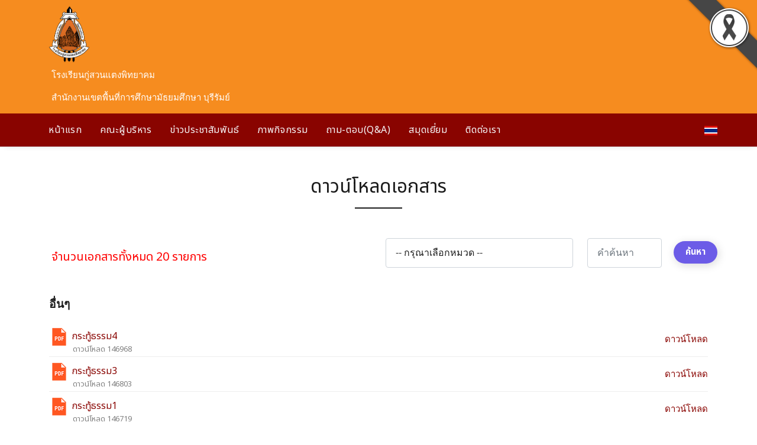

--- FILE ---
content_type: text/html; charset=UTF-8
request_url: http://kspk.ac.th/documentschool
body_size: 7803
content:






<!DOCTYPE html>
<html lang="en">
<head>
    <meta charset="utf-8">
    <meta name="viewport" content="width=device-width, initial-scale=1, shrink-to-fit=no">
    <title>โรงเรียนกู่สวนแตงพิทยาคม</title>
    <meta name="description" content="">
    <meta name="keywords" content="">
    <link rel="mainfest" href="sitewebs/assets/js/mainfest.json">
    <link rel='icon' href='_files/webconfig/31100983_0_20240821-093712.png' type='image/png' sizes='16x16'>    <link rel="stylesheet" href="sitewebs/assets/css/theme.css">
    <link rel="stylesheet" href="sitewebs/assets/css/custom.css">
    	    <link rel="stylesheet" href="sitewebs/assets/css/custom_31100983.css">
	</head>

<body class="bg-repeat font-family">
  <!--Skippy-->
  <a id="skippy" class="visually-hidden-focusable" href="#content">
    <div class="container">
      <span class="skiplink-text">Skip to main content</span>
    </div>
  </a>
  <div class="bg-image"></div>

  <!-- ========== WRAPPER ========== -->
  <div class="wrapper">

        <header class="header">
      <div class="second-header" style='background-color: #f68c1f !important'>
        <div class="container">
          <div class="row">
            <!--Left content logo-->
            <div class="col-lg-12">
              <div id="main-logo" class="main-logo my-lg-2 text-center-md-down">
                <a href="./mainpage">
                  <img class="img-fluid" src="_files/webconfig/31100983_0_20240821-093712.png" alt="Logo site">
                </a>
              </div>
              <div class="header-name">
                <p class="cname" style='color: #ffffff !important'>โรงเรียนกู่สวนแตงพิทยาคม</p>
                <p class="ctype" style='color: #ffffff !important'>สำนักงานเขตพื้นที่การศึกษามัธยมศึกษา บุรีรัมย์</p>
              </div>
            </div>

          </div>
        </div>
      </div>
    </header>

    <!--Main menu-->
    <div id="showbacktop" class="showbacktop mobile-sticky full-nav bg-black border-none border-lg-1 border-bottom shadow-b-sm py-3 py-lg-0">
      <div class="container">
        <nav id="main-menu" class="main-menu navbar navbar-expand-lg navbar-dark px-2 px-lg-0 py-0">
          <!--Hamburger button-->
          <a id="showStartPush" aria-label="sidebar menu" class="navbar-toggler sidebar-menu-trigger side-hamburger border-0 px-0" href="javascript:;">
            <span class="hamburger-icon">
              <span></span><span></span><span></span><span></span> 
            </span>
            
          </a>
          <button class="navbar-toggler px-0" type="button" data-bs-toggle="collapse" data-bs-target="#navbarTogglerDemo2" aria-controls="navbarTogglerDemo2" aria-expanded="false" aria-label="Toggle navigation">
            <svg xmlns="http://www.w3.org/2000/svg" width="1.5rem" height="1.5rem" fill="currentColor" viewBox="0 0 512 512"><path d="M221.09,64A157.09,157.09,0,1,0,378.18,221.09,157.1,157.1,0,0,0,221.09,64Z" style="fill:none;stroke:currentColor;stroke-miterlimit:10;stroke-width:32px"/><line x1="338.29" y1="338.29" x2="448" y2="448" style="fill:none;stroke:currentColor;stroke-linecap:round;stroke-miterlimit:10;stroke-width:32px"/></svg>
          </button>

          <!--Navbar menu-->
          <div id="navbarTogglerDemo1" class="collapse navbar-collapse hover-mode">
            <!-- โลโก้แสดงตอนเลื่อนจอ -->
            <div class="logo-showbacktop">
              <a href="#">
                <img class="img-fluid" src="_files/webconfig/31100983_0_20240821-093712.png" alt="">
              </a>
            </div>

            <!--เมนูด้านบน-->
            <ul id="start-main" class="navbar-nav main-nav navbar-uppercase first-start-lg-0">
              <li class='nav-item'><a class='nav-link' href='mainpage'>หน้าแรก</a></li><li class='nav-item'><a class='nav-link' href='executives'>คณะผู้บริหาร</a></li><li class='nav-item'><a class='nav-link' href='news'>ข่าวประชาสัมพันธ์</a></li><li class='nav-item'><a class='nav-link' href='gallery'>ภาพกิจกรรม</a></li><li class='nav-item'><a class='nav-link' href='webboard'>ถาม-ตอบ(Q&A)</a></li><li class='nav-item'><a class='nav-link' href='guestbook'>สมุดเยี่ยม</a></li><li class='nav-item'><a class='nav-link' href='contact'>ติดต่อเรา</a></li>                
            </ul>
            <!--end เมนูด้านบน-->

            <!--แสดงภาษา-->
                        <div class="ms-auto d-none d-lg-block">
              <div class="language">
                <img src="/_files_share/images/icon_thai.gif" data-bs-toggle="dropdown" alt="TH">
                <ul class='dropdown-menu' aria-labelledby='navbarhome'>
                    <li><a class="dropdown-item" href="th"><img src="/_files_share/images/icon_thai.gif" alt="TH"> ภาษาไทย</a></li>
                    <li><a class="dropdown-item" href="en"><img src="/_files_share/images/icon_english.gif" alt="EN"> ภาษาอังกฤษ</a></li>
                </ul>
              </div>
            </div>
            <!--จบแสดงภาษา-->


          </div>
          <!--End navbar menu-->
        </nav>


        <!--แสดงภาษา--mobile-->
        <div class="collapse navbar-collapse">
          <div class="col-12 py-2">
              <div class="language">
                <img src="/_files_share/images/icon_thai.gif" data-bs-toggle="dropdown" alt="TH">
                <ul class='dropdown-menu' aria-labelledby='navbarhome'>
                    <li><a class="dropdown-item" href="#"><img src="/_files_share/images/icon_english.gif" alt="EN"> ภาษาอังกฤษ</a></li>
                    <li><a class="dropdown-item" href="#"><img src="/_files_share/images/icon_thai.gif" alt="TH"> ภาษาไทย</a></li>
                </ul>
              </div>            
          </div>
        </div>
        <!-- จบแสดงภาษา mobile-->
      </div>
    </div>
    <!-- End main menu -->



    <!-- sidebar mobile menu -->
    <div class="mobile-side">
      <!--Left Mobile menu-->
      <div id="back-menu" class="back-menu back-menu-start">
        <span class="hamburger-icon open">
          <svg class="bi bi-x" width="2rem" height="2rem" viewBox="0 0 16 16" fill="currentColor" xmlns="http://www.w3.org/2000/svg">
            <path fill-rule="evenodd" d="M11.854 4.146a.5.5 0 010 .708l-7 7a.5.5 0 01-.708-.708l7-7a.5.5 0 01.708 0z" clip-rule="evenodd"></path>
            <path fill-rule="evenodd" d="M4.146 4.146a.5.5 0 000 .708l7 7a.5.5 0 00.708-.708l-7-7a.5.5 0 00-.708 0z" clip-rule="evenodd"></path>
          </svg>
        </span>
      </div>

      <nav id="mobile-menu" class="menu-mobile d-flex flex-column push push-start shadow-r-sm bg-white">
        <!-- mobile menu content -->
        <div class="mobile-content mb-auto">
          <!--logo-->
          <div class="logo-sidenav p-2">
            <a href="#">
            <img src="_files/webconfig/31100983_0_20240821-093712.png" class="img-fluid" alt="logo">
            </a>
          </div>

          <!--navigation-->
          <div class="sidenav-menu">
            <nav class="navbar navbar-light navbar-inverse">
              <ul id="side-menu" class="nav navbar-nav list-group list-unstyled side-link">
              <li class='nav-item'><a class='nav-link' href='mainpage' style='background-color:#fff !important;color:#000 !important;'>หน้าแรก</a></li><li class='nav-item'><a class='nav-link' href='executives' style='background-color:#fff !important;color:#000 !important;'>คณะผู้บริหาร</a></li><li class='nav-item'><a class='nav-link' href='news' style='background-color:#fff !important;color:#000 !important;'>ข่าวประชาสัมพันธ์</a></li><li class='nav-item'><a class='nav-link' href='gallery' style='background-color:#fff !important;color:#000 !important;'>ภาพกิจกรรม</a></li><li class='nav-item'><a class='nav-link' href='webboard' style='background-color:#fff !important;color:#000 !important;'>ถาม-ตอบ(Q&A)</a></li><li class='nav-item'><a class='nav-link' href='guestbook' style='background-color:#fff !important;color:#000 !important;'>สมุดเยี่ยม</a></li><li class='nav-item'><a class='nav-link' href='contact' style='background-color:#fff !important;color:#000 !important;'>ติดต่อเรา</a></li>
              </ul>
            </nav>
          </div>
        </div>

      </nav>
    </div>
    <!-- end sidebar mobile menu -->



    <!--Content start-->
    <main id="content">
      <div class="container">
        <div class="row">


          <!--content-->
                      
          <div class="col-12">
            <div class="post-title text-center">
              <h1 class="h1 display-4-md display-3-lg mt-5">ดาวน์โหลดเอกสาร</h1>
              <hr class="hr-after mx-auto">
            </div>
            <div class="entry-content">

            <div class="block-area" style='margin-top: 50px;'>
                <div class="row" id="myData">
 
                 <!------------- Begin Data -------------->
                                    <div class="col-lg-6">
                    <div class="text-left h3" style="padding: 20px 0 0 20px;color:red;">จำนวนเอกสารทั้งหมด 20 รายการ</div>
                  </div>

                  <div class="col-lg-6">
                    <form action="./documentschool" method="post">
                    <div class="box_search_document">
                      <div class="form-row row">
                          <div class="col-sm-12 col-md-6 col-lg-7">
                            <select class="form-control" name="doccate_id" onChange="SelectCate('parent', this, 0)">
                              <option value="">-- กรุณาเลือกหมวด --</option>
                                                              <option  value="1634" >&nbsp;แบบฟอร์มงานทะเบียนวัดผล&nbsp;</option>
                                                              <option  value="1678" >&nbsp;วารสารประชาสัมพันธ์&nbsp;</option>
                                                              <option  value="2530" >&nbsp;งานแผนงาน&nbsp;</option>
                                                              <option  value="3332" >&nbsp;ประกาศโรงเรียน&nbsp;</option>
                                                          </select>
                          </div>
                          <div class="col-sm-12 col-md-6 col-lg-5">
                              <div class="d-flex">
                                <div>
                                  <div class="form-group mb-2">
                                    <input type="search" name="search" class="form-control" placeholder="คำค้นหา" value="">
                                  </div>
                                </div>
                                
                                <div style="margin-top: -15px;padding-left:20px;">
                                  <button type="submit" class="btn btn-primary mb-2">ค้นหา</button>
                                </div>
                              </div>
                          </div>
                      </div>
                    </div>
                    </form>
                  </div>
        
        
                  <div class="container mt-4">
                    <div class="document-list">   <div class="document-header">อื่นๆ</div>                            <div class="document-item">
                                <h5>
                                  <img align=absmiddle border=0 src="images/icons/pdf.png" alt="Adobe Acrobat Document" />                                  <a href="http://fth1.com/uppic/31100983/document/31100983_0_20191127-105304.pdf" class="txt-link" onclick="updateView('18311')" target="_blank">กระทู้ธรรม4</a> <br><span>ดาวน์โหลด 146968</span>
                                </h5>
                                <a href="http://fth1.com/uppic/31100983/document/31100983_0_20191127-105304.pdf" class="download-link txt-link" onclick="updateView('18311')" target="_blank">ดาวน์โหลด</a>
                            </div>
                                                <div class="document-item">
                                <h5>
                                  <img align=absmiddle border=0 src="images/icons/pdf.png" alt="Adobe Acrobat Document" />                                  <a href="http://fth1.com/uppic/31100983/document/31100983_0_20191127-105133.pdf" class="txt-link" onclick="updateView('18310')" target="_blank">กระทู้ธรรม3</a> <br><span>ดาวน์โหลด 146803</span>
                                </h5>
                                <a href="http://fth1.com/uppic/31100983/document/31100983_0_20191127-105133.pdf" class="download-link txt-link" onclick="updateView('18310')" target="_blank">ดาวน์โหลด</a>
                            </div>
                                                <div class="document-item">
                                <h5>
                                  <img align=absmiddle border=0 src="images/icons/pdf.png" alt="Adobe Acrobat Document" />                                  <a href="http://fth1.com/uppic/31100983/document/31100983_0_20191127-105025.pdf" class="txt-link" onclick="updateView('18309')" target="_blank">กระทู้ธรรม1</a> <br><span>ดาวน์โหลด 146719</span>
                                </h5>
                                <a href="http://fth1.com/uppic/31100983/document/31100983_0_20191127-105025.pdf" class="download-link txt-link" onclick="updateView('18309')" target="_blank">ดาวน์โหลด</a>
                            </div>
                                                <div class="document-item">
                                <h5>
                                  <img align=absmiddle border=0 src="images/icons/pdf.png" alt="Adobe Acrobat Document" />                                  <a href="http://fth1.com/uppic/31100983/document/31100983_0_20191127-104829.pdf" class="txt-link" onclick="updateView('18308')" target="_blank">กระทู้ธรรม2</a> <br><span>ดาวน์โหลด 146873</span>
                                </h5>
                                <a href="http://fth1.com/uppic/31100983/document/31100983_0_20191127-104829.pdf" class="download-link txt-link" onclick="updateView('18308')" target="_blank">ดาวน์โหลด</a>
                            </div>
                                                <div class="document-item">
                                <h5>
                                  <img align=absmiddle border=0 src="images/icons/pdf.png" alt="Adobe Acrobat Document" />                                  <a href="http://fth1.com/uppic/31100983/document/31100983_0_20191108-110352.pdf" class="txt-link" onclick="updateView('18119')" target="_blank">ยูทูปสำหรับบทเรียนออนไลน์</a> <br><span>ดาวน์โหลด 146922</span>
                                </h5>
                                <a href="http://fth1.com/uppic/31100983/document/31100983_0_20191108-110352.pdf" class="download-link txt-link" onclick="updateView('18119')" target="_blank">ดาวน์โหลด</a>
                            </div>
                                                <div class="document-item">
                                <h5>
                                  <img align=absmiddle border=0 src="images/icons/pdf.png" alt="Adobe Acrobat Document" />                                  <a href="http://fth1.com/uppic/31100983/document/31100983_0_20191108-105825.pdf" class="txt-link" onclick="updateView('18118')" target="_blank">คู่มือการใช้โปรแกรมCourseLab</a> <br><span>ดาวน์โหลด 146860</span>
                                </h5>
                                <a href="http://fth1.com/uppic/31100983/document/31100983_0_20191108-105825.pdf" class="download-link txt-link" onclick="updateView('18118')" target="_blank">ดาวน์โหลด</a>
                            </div>
                                                <div class="document-item">
                                <h5>
                                  <img align=absmiddle border=0 src="images/icons/zip.png" alt="ZIP Archive" />                                  <a href="http://fth1.com/uppic/31100983/document/31100983_0_20191106-095528.zip" class="txt-link" onclick="updateView('18103')" target="_blank">ไฟล์แฟรช</a> <br><span>ดาวน์โหลด 146640</span>
                                </h5>
                                <a href="http://fth1.com/uppic/31100983/document/31100983_0_20191106-095528.zip" class="download-link txt-link" onclick="updateView('18103')" target="_blank">ดาวน์โหลด</a>
                            </div>
                                                <div class="document-item">
                                <h5>
                                  <img align=absmiddle border=0 src="images/icons/doc.png" alt="Word Document" />                                  <a href="http://fth1.com/uppic/31100983/document/31100983_0_20190625-115914.docx" class="txt-link" onclick="updateView('16694')" target="_blank">แบบรายงานนักเรียนขาดเรียนบ่อย</a> <br><span>ดาวน์โหลด 146912</span>
                                </h5>
                                <a href="http://fth1.com/uppic/31100983/document/31100983_0_20190625-115914.docx" class="download-link txt-link" onclick="updateView('16694')" target="_blank">ดาวน์โหลด</a>
                            </div>
                    </div><div class="document-list">   <div class="document-header">แบบฟอร์มงานทะเบียนวัดผล</div>                            <div class="document-item">
                                <h5>
                                  <img align=absmiddle border=0 src="images/icons/doc.png" alt="Word Document" />                                  <a href="http://fth1.com/uppic/31100983/document/31100983_0_20190625-115841.docx" class="txt-link" onclick="updateView('16693')" target="_blank">แบบรายงานการแก้ไขผลการเรียนครั้งที่ 2</a> <br><span>ดาวน์โหลด 147026</span>
                                </h5>
                                <a href="http://fth1.com/uppic/31100983/document/31100983_0_20190625-115841.docx" class="download-link txt-link" onclick="updateView('16693')" target="_blank">ดาวน์โหลด</a>
                            </div>
                                                <div class="document-item">
                                <h5>
                                  <img align=absmiddle border=0 src="images/icons/doc.png" alt="Word Document" />                                  <a href="http://fth1.com/uppic/31100983/document/31100983_0_20190611-145145.docx" class="txt-link" onclick="updateView('16462')" target="_blank">แบบขออนุมัติกำหนดภาระงาน ช้ินงาน ร</a> <br><span>ดาวน์โหลด 147036</span>
                                </h5>
                                <a href="http://fth1.com/uppic/31100983/document/31100983_0_20190611-145145.docx" class="download-link txt-link" onclick="updateView('16462')" target="_blank">ดาวน์โหลด</a>
                            </div>
                    </div><div class="document-list">   <div class="document-header">วารสารประชาสัมพันธ์</div>                            <div class="document-item">
                                <h5>
                                  <img align=absmiddle border=0 src="images/icons/txt.png" alt="Unkown Document" />                                  <a href="https://sites.google.com/kspk.ac.th/c4t/%E0%B8%AB%E0%B8%99%E0%B8%B2%E0%B9%81%E0%B8%A3%E0%B8%81" class="txt-link" onclick="updateView('24321')" target="_blank">สื่อการเรียนการสอน การใช้งานแอปพลิเคชั่นต่างๆ</a> <br><span>ดาวน์โหลด 146962</span>
                                </h5>
                                <a href="https://sites.google.com/kspk.ac.th/c4t/%E0%B8%AB%E0%B8%99%E0%B8%B2%E0%B9%81%E0%B8%A3%E0%B8%81" class="download-link txt-link" onclick="updateView('24321')" target="_blank">ดาวน์โหลด</a>
                            </div>
                                                <div class="document-item">
                                <h5>
                                  <img align=absmiddle border=0 src="images/icons/txt.png" alt="Unkown Document" />                                  <a href="https://drive.google.com/file/d/1fCiqZm0EX-gKJmeI7hbCCdJH4dMfPsIW/view?usp=sharing" class="txt-link" onclick="updateView('18120')" target="_blank">หน้าปกแผนการจัดการเรียนรู้</a> <br><span>ดาวน์โหลด 146949</span>
                                </h5>
                                <a href="https://drive.google.com/file/d/1fCiqZm0EX-gKJmeI7hbCCdJH4dMfPsIW/view?usp=sharing" class="download-link txt-link" onclick="updateView('18120')" target="_blank">ดาวน์โหลด</a>
                            </div>
                                                <div class="document-item">
                                <h5>
                                  <img align=absmiddle border=0 src="images/icons/txt.png" alt="Unkown Document" />                                  <a href="https://drive.google.com/drive/folders/1yt1U0-uKbidGG-xMDPMYEZXOT0pwl2vG?usp=sharing" class="txt-link" onclick="updateView('17103')" target="_blank">วารสารประชาสัมพันธ์ 2562</a> <br><span>ดาวน์โหลด 146669</span>
                                </h5>
                                <a href="https://drive.google.com/drive/folders/1yt1U0-uKbidGG-xMDPMYEZXOT0pwl2vG?usp=sharing" class="download-link txt-link" onclick="updateView('17103')" target="_blank">ดาวน์โหลด</a>
                            </div>
                                                <div class="document-item">
                                <h5>
                                  <img align=absmiddle border=0 src="images/icons/txt.png" alt="Unkown Document" />                                  <a href="https://drive.google.com/drive/folders/15nEjEOvVr4WrRBZ-DgFkqBbSSiP4Btl9?usp=sharing" class="txt-link" onclick="updateView('17102')" target="_blank">วารสารประชาสัมพันธ์ 2561</a> <br><span>ดาวน์โหลด 146838</span>
                                </h5>
                                <a href="https://drive.google.com/drive/folders/15nEjEOvVr4WrRBZ-DgFkqBbSSiP4Btl9?usp=sharing" class="download-link txt-link" onclick="updateView('17102')" target="_blank">ดาวน์โหลด</a>
                            </div>
                    </div><div class="document-list">   <div class="document-header">งานแผนงาน</div>                            <div class="document-item">
                                <h5>
                                  <img align=absmiddle border=0 src="images/icons/txt.png" alt="Unkown Document" />                                  <a href="https://drive.google.com/file/d/1SVqLn7H9PAwcLzF1IjTfucWpf_8clJcF/view?usp=sharing" class="txt-link" onclick="updateView('25543')" target="_blank">แผนปฏิบัติการประจำปีงบประมาณ 2564</a> <br><span>ดาวน์โหลด 146905</span>
                                </h5>
                                <a href="https://drive.google.com/file/d/1SVqLn7H9PAwcLzF1IjTfucWpf_8clJcF/view?usp=sharing" class="download-link txt-link" onclick="updateView('25543')" target="_blank">ดาวน์โหลด</a>
                            </div>
                                                <div class="document-item">
                                <h5>
                                  <img align=absmiddle border=0 src="images/icons/txt.png" alt="Unkown Document" />                                  <a href="https://drive.google.com/file/d/1KgPEUMyb9S-aFLcm665rcZNly9lZHorS/view?usp=sharing" class="txt-link" onclick="updateView('25542')" target="_blank">แผนปฏิบัติการประจำปีงบประมาณ 2563</a> <br><span>ดาวน์โหลด 146618</span>
                                </h5>
                                <a href="https://drive.google.com/file/d/1KgPEUMyb9S-aFLcm665rcZNly9lZHorS/view?usp=sharing" class="download-link txt-link" onclick="updateView('25542')" target="_blank">ดาวน์โหลด</a>
                            </div>
                                                <div class="document-item">
                                <h5>
                                  <img align=absmiddle border=0 src="images/icons/txt.png" alt="Unkown Document" />                                  <a href="https://drive.google.com/file/d/1nktRYrhq0PtmW3c-9U9olmJE2yNOq4al/view?usp=sharing" class="txt-link" onclick="updateView('25541')" target="_blank">แผนพัฒนาการศึกษาขั้นพื้นฐานประจำปีงบประมาณ 2563 - 2565</a> <br><span>ดาวน์โหลด 146636</span>
                                </h5>
                                <a href="https://drive.google.com/file/d/1nktRYrhq0PtmW3c-9U9olmJE2yNOq4al/view?usp=sharing" class="download-link txt-link" onclick="updateView('25541')" target="_blank">ดาวน์โหลด</a>
                            </div>
                                                <div class="document-item">
                                <h5>
                                  <img align=absmiddle border=0 src="images/icons/txt.png" alt="Unkown Document" />                                  <a href="https://drive.google.com/drive/folders/1zsOmV-eG1C1boQdEG-7dOjN4VGqzkCu6?usp=sharing" class="txt-link" onclick="updateView('17054')" target="_blank">แผนปฏิบัติการประจำปีงบประมาณ 2562</a> <br><span>ดาวน์โหลด 146671</span>
                                </h5>
                                <a href="https://drive.google.com/drive/folders/1zsOmV-eG1C1boQdEG-7dOjN4VGqzkCu6?usp=sharing" class="download-link txt-link" onclick="updateView('17054')" target="_blank">ดาวน์โหลด</a>
                            </div>
                                                <div class="document-item">
                                <h5>
                                  <img align=absmiddle border=0 src="images/icons/txt.png" alt="Unkown Document" />                                  <a href="https://drive.google.com/drive/folders/1ug94AVe3C3rhlLThj_ECT9ibqmWdQDLP?usp=sharing" class="txt-link" onclick="updateView('17053')" target="_blank">แผนปฏิบัติการประจำปีงบประมาณ 2561</a> <br><span>ดาวน์โหลด 146571</span>
                                </h5>
                                <a href="https://drive.google.com/drive/folders/1ug94AVe3C3rhlLThj_ECT9ibqmWdQDLP?usp=sharing" class="download-link txt-link" onclick="updateView('17053')" target="_blank">ดาวน์โหลด</a>
                            </div>
                    </div><div class="document-list">   <div class="document-header">ประกาศโรงเรียน</div>                            <div class="document-item">
                                <h5>
                                  <img align=absmiddle border=0 src="images/icons/pdf.png" alt="Adobe Acrobat Document" />                                  <a href="http://fth1.com/uppic/31100983/document/31100983_0_20241111-160014.pdf" class="txt-link" onclick="updateView('34969')" target="_blank">ประกวดราคาจ้างก่อสร้างก่อสร้างอาคารห้องสมุด โรงเรียนกู่สวนแตงพิทยาคม ด้วยวิธีประกวดราคา อิเล็กทรอนิกส์ (e-bidding)</a> <br><span>ดาวน์โหลด 80</span>
                                </h5>
                                <a href="http://fth1.com/uppic/31100983/document/31100983_0_20241111-160014.pdf" class="download-link txt-link" onclick="updateView('34969')" target="_blank">ดาวน์โหลด</a>
                            </div>
                                      </div>  


                 <!------------- End Data -------------->

                </div>
            </div>





              <div class="gap-3"></div>
            </div>
          </div>
          <!--end content-->
        </div>
      </div>
    </main>
    <!--End Content-->



    
    <!--Footer start-->
        <footer>
      <div id="footer" class="footer-dark bg-dark bg-footer py-5 px-3">
        <div class="container">
          <div class="row">
            <!-- fullwidth widget -->
            <div class="widget col-12">
              <div class="row">
                  <meta charset="UTF-8" />
<meta content="width=device-width, initial-scale=1.0" name="viewport" />
<title></title>
<style type="text/css">
body {
            margin: 0;
            font-family: Arial, sans-serif;
          
        }
       
        .footer-table {
            width: 100%;
            border-collapse: collapse;
            text-align: left;
        }
        .footer-table td {
            vertical-align: top;
            padding: 15px;
            border-right: 1px solid #ccc; /* Separator for columns */
        }
        .footer-table td:last-child {
            border-right: none; /* No border on the last column */
        }
        .footer-table .col-logo {
            width: 35%; /* Adjust width for logo/contact column */
        }
        .footer-table .col-menu {
            width: 20%; /* Adjust width for menu columns */
        }

        .footer-logo-content {
            display: flex;
            flex-direction: column;
            align-items: center; /* Center content in logo column */
            text-align: center;
        }
        .footer-logo-content img {
            width: 80px; /* Adjust as needed */
            height: auto;
            margin-bottom: 10px;
        }
        .footer-logo-content .school-name {
            margin: 0;
            font-size: 1.2em;
            font-weight: bold;
            color: #006400; /* Dark green for school name */
        }
        .footer-logo-content .tagline {
            font-size: 0.9em;
            font-weight: normal;
            color: #555;
            margin-top: 5px;
        }
        .footer-contact {
            margin-top: 20px;
            text-align: center; /* Center contact info */
            font-size: 0.9em;
            color: #555;
        }
        .footer-contact p {
            margin: 5px 0;
        }

        .footer-heading {
            font-weight: bold;
            color: #006400; /* Dark green for headings */
            margin-bottom: 15px;
            font-size: 1.1em;
        }
        .footer-menu ul {
            list-style: none;
            padding: 0;
            margin: 0;
        }
        .footer-menu ul li {
            margin-bottom: 8px;
        }
        .footer-menu ul li a {
            text-decoration: none;
            color: #333;
            transition: color 0.3s ease;
        }
        .footer-menu ul li a:hover {
            color: #006400;
        }

        /* Responsive adjustments for smaller screens */
        @media (max-width: 768px) {
            .footer-table-container {
                padding: 15px;
            }
            .footer-table, .footer-table tbody, .footer-table tr, .footer-table td {
                display: block; /* Make table elements stack */
                width: 100%; /* Full width */
            }
            .footer-table td {
                border-right: none; /* Remove vertical borders */
                border-bottom: 1px solid #ccc; /* Add horizontal borders */
                text-align: center; /* Center content in stacked cells */
            }
            .footer-table td:last-child {
                border-bottom: none; /* No bottom border on the last cell */
            }
            .col-logo, .col-menu {
                width: 100% !important; /* Ensure full width on small screens */
            }
            .footer-logo-content {
                align-items: center;
            }
            .footer-contact {
                text-align: center;
            }
        }</style>
<div class="footer-table-container">
	<table class="footer-table">
		<tbody>
			<tr>
				<td class="col-logo">
					<div class="footer-logo-content">
						<div style="text-align: left;">
							<img alt="โรงเรียนกู่สวนแตงพิทยาคม Logo" src="https://www.kspk.ac.th/_files/webconfig/31100983_0_20240821-093712.png" /></div>
						<div>
							<span style="font-size: 1.2em; font-weight: bold; text-align: center;">โรงเรียนกู่สวนแตงพิทยาคม</span></div>
						<p class="tagline" style="text-align: left;">
							<br />
							สังกัดสำนักงานเขตพื้นที่การศึกษามัธยมศึกษา เขต ๓๒<br />
							<span style="font-size: 0.9em;">ที่อยู่: 116 หมู่ 1 ตำบลหนองแวง อำเภอบ้านใหม่ไชยพจน์ จังหวัดบุรีรัมย์ 31120</span><br />
							<span style="font-size: 0.9em;">โทรศัพท์: 044-680018 | อีเมล: <a href="/cdn-cgi/l/email-protection" class="__cf_email__" data-cfemail="c9a2bab9a289a2bab9a2e7a8aae7bda1">[email&#160;protected]</a></span></p>
					</div>
				</td>
				<td class="col-menu">
					<div class="footer-menu">
						<h4 class="footer-heading">
							หมวดหมู่</h4>
						<ul>
							<li>
								<a href="https://kspk.ac.th/news">ข่าวประชาสัมพันธ์</a></li>
							<li>
								<a href="https://kspk.ac.th/gallery">ภาพกิจกรรม</a></li>
							<li>
								<a href="https://youtube.com/@pr_kspk?si=tLmaLYB49WzQXuoC">Youtube โรงเรียนกู่สวนแตงพิทยาคม</a></li>
							<li>
								<a href="https://kspk.ac.th/contact">ติดต่อเรา</a></li>
							<li>
								<a href="https://kspk.ac.th/webboard">ถาม-ตอบ (Q&A)</a></li>
						</ul>
					</div>
				</td>
				<td class="col-menu">
					<!-- แผนที่ (Google Maps Embed) -->
					<div style="margin: 10px 0;">
						<iframe allowfullscreen="" frameborder="0" height="180" loading="lazy" referrerpolicy="no-referrer-when-downgrade" scrolling="no" src="https://www.google.com/maps/embed?pb=!1m18!1m12!1m3!1d3843.6646797213843!2d102.83923867575338!3d15.556096452969237!2m3!1f0!2f0!3f0!3m2!1i1024!2i768!4f13.1!3m3!1m2!1s0x311857360babdde3%3A0x6419a7b3d397ac46!2z4LmC4Lij4LiH4LmA4Lij4Li14Lii4LiZ4LiB4Li54LmI4Liq4Lin4LiZ4LmB4LiV4LiH4Lie4Li04LiX4Lii4Liy4LiE4Lih!5e0!3m2!1sth!2sth!4v1724207243206!5m2!1sth!2sth" style="border:0;" width="100%"></iframe></div>
				</td>
			</tr>
		</tbody>
	</table>
</div>
<br />
              </div>
            </div>
          </div>
        </div>
      </div>
    </footer>

	<img src='_files_share/images/black_ribbon_top_right.png' class='black-ribbon stick-top stick-right' />

    
      <!-- End Footer -->

  </div>
  <!-- ========== END WRAPPER ========== -->

  <!--Back to top-->
  <a class="back-top btn btn-light border position-fixed r-1 b-1" href="javascript:void(0);">
    <svg class="bi bi-arrow-up" width="1rem" height="1rem" viewBox="0 0 16 16" fill="currentColor" xmlns="http://www.w3.org/2000/svg">
      <path fill-rule="evenodd" d="M8 3.5a.5.5 0 01.5.5v9a.5.5 0 01-1 0V4a.5.5 0 01.5-.5z" clip-rule="evenodd"></path>
      <path fill-rule="evenodd" d="M7.646 2.646a.5.5 0 01.708 0l3 3a.5.5 0 01-.708.708L8 3.707 5.354 6.354a.5.5 0 11-.708-.708l3-3z" clip-rule="evenodd"></path>
    </svg>
  </a>

  <!-- Bootstrap Bundle JS -->
  <script data-cfasync="false" src="/cdn-cgi/scripts/5c5dd728/cloudflare-static/email-decode.min.js"></script><script src="sitewebs/assets/vendor/bootstrap/dist/js/bootstrap.bundle.min.js"></script>

  <!--Vendor js-->
  <script src="sitewebs/assets/vendor/hc-sticky/dist/hc-sticky.js"></script>
  <script src="sitewebs/assets/vendor/flickity/dist/flickity.pkgd.min.js"></script>
  <script src="sitewebs/assets/vendor/vanilla-lazyload/dist/lazyload.min.js"></script>
  <script src="sitewebs/assets/vendor/smoothscroll-for-websites/SmoothScroll.js"></script>

  <!--Theme js-->
  <script src="sitewebs/assets/js/theme.js"></script>

  

  <script src="https://code.jquery.com/jquery-3.7.1.min.js"></script>
  <script type="text/javascript">
    function SelectCate(targ, selObj, restore) { //v3.0
        eval(targ + ".location='./documentschool_" + selObj.options[selObj.selectedIndex].value + "'");
        if (restore)
            selObj.selectedIndex = 0;
    }
    function updateView(id) {
        $.post("./document-updatedownload_" + id);
        /*$("#myData").load(window.location.href + " #myData");*/
    }
</script>		  


<script defer src="https://static.cloudflareinsights.com/beacon.min.js/vcd15cbe7772f49c399c6a5babf22c1241717689176015" integrity="sha512-ZpsOmlRQV6y907TI0dKBHq9Md29nnaEIPlkf84rnaERnq6zvWvPUqr2ft8M1aS28oN72PdrCzSjY4U6VaAw1EQ==" data-cf-beacon='{"version":"2024.11.0","token":"215f3a0167534314ad8524de9c17dc4e","r":1,"server_timing":{"name":{"cfCacheStatus":true,"cfEdge":true,"cfExtPri":true,"cfL4":true,"cfOrigin":true,"cfSpeedBrain":true},"location_startswith":null}}' crossorigin="anonymous"></script>
</body>
</html>

--- FILE ---
content_type: text/css
request_url: http://kspk.ac.th/sitewebs/assets/css/custom_31100983.css
body_size: 428
content:

					.header {
						background-color:#f68c1f !important;
					}

					.second-header {
						.cname ,.ctype {
							color:#ffffff !important;
						}
						.cname {
							border-bottom:1px solid #ffffff !important;
						}
					}

					#showbacktop {
						background-color:#890400 !important;
					}

					#start-main .nav-item:hover .nav-link {
						background-color: #890400 !important; 
						color: #ffffff !important;
					}

					#start-main .dropdown-menu li:hover .dropdown-item {
						background-color: #890400 !important; 
						color: #ffffff !important;
					}
						
					.dropdown-menu {
						background-color: #890400 !important;
					}

					.breaking-box {
  						background-color: #890400 !important;
					}

					.bg-footer::before {
						background: #f68c1f !important;
					}

					.blog-box .blog-box-head,
					.page-header .title {
						background-color:#fe9b35 !important;
					}					

					.blog-box .blog-box-body {
 						background-color: #fde5cb !important;
					}
					
					.blog-box .blog-box-head .title {
						color: #4b0402 !important;
					}

					.block-title-6 .bg-primary {
						background-color: #890400 !important;
					}
					
					.border-primary {
						border-color:#890400 !important;
					}

					.txt-body-box {
						color: #333333 !important;
					}

					.txt-menu-box {
						color: #333333 !important;
					}

					.txt-menu-box:hover {
						color:  !important;
					}	
					.txt-data {
						color: #890400 !important;
					}
						
					.txt-link {
						color: #890400 !important;
					}

					.txt-link:hover {
						color: #ff9900 !important;
					}

					.navbar-nav .nav-link {
						color: #ffffff !important;
					}
				